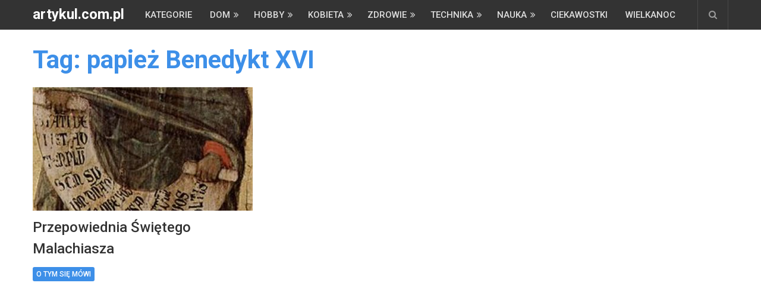

--- FILE ---
content_type: text/html; charset=UTF-8
request_url: https://www.artykul.com.pl/tag/papiez-benedykt-xvi/
body_size: 9747
content:
<!DOCTYPE html><html class="no-js" lang="pl-PL"><head itemscope itemtype="http://schema.org/WebSite"><meta charset="UTF-8"><style id="litespeed-ccss">html,body,div,span,h1,h2,h3,p,a,img,ins,strong,i,ul,li,fieldset,form,article,aside,header,nav{margin:0;padding:0;border:0;font-size:100%;font:inherit;vertical-align:baseline}html{-webkit-font-smoothing:antialiased}article,aside,header,nav{display:block}ul{list-style:none}button,input,textarea{margin:0}:focus{outline:0}img{max-width:100%;height:auto!important}strong{font-weight:700}i{font-style:italic}.wp-caption{background:#fff;border:1px solid #f0f0f0;max-width:96%;padding:5px 3px 10px;text-align:center}.wp-caption-text{margin-bottom:0}body{font:15px/32px Roboto,sans-serif;color:#575757;background-color:#fff}#page,.container{position:relative;margin-right:auto;margin-left:auto}h1,h2,h3{font-weight:700;margin-bottom:12px;color:#444}h1{font-size:28px;line-height:1}h2{line-height:1}h3{font-size:22px;line-height:1}p{margin-bottom:20px}a{text-decoration:none;color:#08c}a:link,a:visited{text-decoration:none}.main-container{width:1170px;margin:0 auto;clear:both;display:block;padding:30px 2% 0}#page,.container{width:1170px;max-width:100%;min-width:240px}#page{min-height:100px;float:none;clear:both}header{float:left;width:100%;position:relative}.main-header{position:relative;float:left;width:100%;z-index:99;background:#333}.main-header .container{background:#fff}#header{position:relative;width:100%;float:left;margin:0;padding:0}#header h2{font-size:24px;float:left;display:inline-block;line-height:1;position:relative;margin-bottom:0}#logo a{float:left;line-height:1;color:#fff}.logo-wrap{margin:12px 20px 0 0;overflow:hidden;float:left}#header #searchform{max-width:100%;float:right;width:auto;min-width:206px}#header #s{margin:0!important;width:80%}.head-search{float:right;text-align:center;margin-left:20px}.head-search .fa-search{width:50px;height:50px;line-height:50px;position:relative;z-index:2;background:#333;color:rgba(255,255,255,.5);border-right:1px solid rgba(255,255,255,.1);border-left:1px solid rgba(255,255,255,.1)}#header .head-search #searchform{position:absolute;left:0;top:0;width:100%;z-index:1;display:none}.head-search #searchform .sbutton,.head-search #searchform .fa-search{display:none}#header .head-search #s{width:100%;background:#333;font-size:14px;padding:0;height:50px;color:#ddd;text-indent:0}#header .head-search #s::-webkit-input-placeholder{color:#ddd}#header .head-search #s:-moz-placeholder{color:#ddd}#header .head-search #s::-moz-placeholder{color:#ddd}#header .head-search #s:-ms-input-placeholder{color:#ddd}.menu-item-has-children>a:after{content:"\f101";font-family:FontAwesome;position:absolute;right:10px}#navigation .menu-item-has-children>a{padding-right:25px}.secondary-navigation{display:block;float:left;max-width:100%}.secondary-navigation a{color:#222;font-weight:700;text-align:left;text-decoration:none;padding:0 15px;line-height:50px}#navigation ul{margin:0 auto}#navigation ul li{float:left;line-height:24px;position:relative;text-transform:uppercase}#navigation ul li a,#navigation ul li a:link,#navigation ul li a:visited{display:inline-block}#navigation ul li li{background:#fff;border-bottom:0}#navigation ul ul{position:absolute;width:245px;padding:20px 0 0;padding-top:0;z-index:400;font-size:12px;color:#798189;box-shadow:0px 1px 1px rgba(0,0,0,.3)}#navigation ul ul li{padding:0}#navigation ul ul a{padding:13px 25px 12px 20px;position:relative;width:200px;border-left:0;background:0 0;border-right:0;border-radius:0;border-bottom:1px solid #ccc;margin:0;line-height:inherit;color:#333}#navigation ul ul li:last-child a{border-bottom:4px solid #333}#navigation ul ul{display:none}.clearfix:before,.clearfix:after{content:" ";display:table}.clearfix:after{clear:both}.clearfix{*zoom:1}a#pull{display:none}.navigation.mobile-only{display:none}.article{width:68.4%;float:left;margin-bottom:0;padding:0}.single .article{margin-bottom:50px}#content_box{float:left;width:100%}.post{float:left;width:100%}.single_post{float:left;width:100%;margin-bottom:50px}.single_post .post-info a{color:rgba(0,0,0,.3)}.single_post .post-info .thecategory a{color:#fff}.post-single-content-wrap{clear:both;position:relative}.post-single-content{overflow:hidden}.post-img{max-width:37%}.wp-post-image{float:left}.featured-thumbnail img{margin-bottom:0;width:100%;float:left}.title{clear:both;margin-bottom:9px}.single-title{float:left;width:100%}.post-info{display:block;color:rgba(0,0,0,.3)!important;float:left;clear:both;width:100%;font-size:12px;text-transform:uppercase}.post-info a{color:rgba(0,0,0,.3)}.post-info>span{margin-right:7px;position:relative}.post-info .thecategory{color:#fff;display:inline-block;line-height:1;border-radius:3px}.post-info .thecategory a{color:#fff;padding:6px;display:inline-block}article header{float:left;width:100%;margin-top:10px}.single article header{margin-bottom:30px;margin-top:0}.thecontent{float:left;width:100%}.single_post header{width:100%;margin-bottom:8px}.wp-caption.alignleft{margin:.3em 1.571em .5em 0;display:block;float:left}article img.alignright{margin:.3em 0 .5em 1.571em;display:block;float:right}.textwidget{line-height:20px}input,textarea{padding:8px 12px;font-size:14px;color:#575757;border:1px solid #ddd;font-family:inherit}textarea{overflow:auto;resize:vertical}#searchform{padding:0;float:left;clear:both;width:100%;position:relative}#searchform fieldset{float:left}.sbutton{right:0;top:0;padding:9px 0;float:right;border:0;width:41px;height:50px;text-align:center;padding-top:10px;color:#fff;background:0 0;z-index:10;position:absolute;border:0;vertical-align:top}#searchform .fa-search{font-size:18px;top:0;color:#575757;position:absolute;right:0;padding:15px 13px;height:18px;width:23px;text-align:center}#s{width:100%;background-color:#eff2eb;float:left;padding:16px 0;text-indent:18px;color:#555;border:none;border-radius:3px;font-size:14px}::-webkit-input-placeholder{color:#575757}:-moz-placeholder{color:#575757}::-moz-placeholder{color:#575757}:-ms-input-placeholder{color:#575757}:input-placeholder{color:#575757}input::-webkit-input-speech-button{margin-right:14px;margin-left:4px}#searchform fieldset{width:100%}.breadcrumb,.breadcrumb>div,.breadcrumb .root a,.single_post .breadcrumb a{float:none;color:rgba(0,0,0,.3)}.breadcrumb{clear:both;padding:0;overflow:hidden;font-size:14px!important;font-weight:400!important;margin-bottom:10px;color:rgba(0,0,0,.3)!important}.breadcrumb>div{padding:0;overflow:hidden;float:none;display:inline-block}.breadcrumb>div.breadcrumb-icon{padding:0 7px}.breadcrumb .root{padding:0}.breadcrumb>div{overflow:visible}.sidebar.c-4-12{float:right;width:29.1%;line-height:20px;max-width:340px;margin-bottom:50px}.sidebar.c-4-12 a{color:inherit}#sidebars .wp-post-image,.post-img img{margin-bottom:0;margin-top:4px;margin-right:20px;margin-left:0;float:left}.widget{margin-bottom:50px;float:left;clear:both;width:100%;overflow:hidden;position:relative}.widget:last-child{margin-bottom:0}.sidebar .widget h3{color:#333;line-height:1;margin-bottom:20px}.widget .post-title{line-height:24px;font-size:20px!important;margin-bottom:10px}.widget .post-data{overflow:hidden}#sidebars .widget li{font-size:15px;color:inherit}.widget li{margin-bottom:7px;list-style-type:square;margin-left:16px}.widget li:last-child{margin-bottom:0;padding-bottom:0}.widget h3{font-size:28px;line-height:40px;margin:0 0 15px}.related-posts-widget li{list-style:none!important;margin:0;overflow:hidden;color:rgba(0,0,0,.3);padding-left:0;background:0 0;margin-bottom:15px;padding-top:2px;padding-bottom:28px}.related-posts-widget a{display:block}.post-single-content{position:relative;vertical-align:top}#commentform input{padding:11px}#cancel-comment-reply-link{float:right;line-height:24px;margin-top:0;color:red;text-transform:capitalize}#cancel-comment-reply-link{padding-top:2px;z-index:100;position:relative}#commentform textarea{width:96.1%;border:1px solid #ddd;background:#fff;padding:1.5%;line-height:25px;font-family:inherit;border-radius:4px}#commentform p{margin-bottom:15px;float:left;width:100%;clear:both}body{background-color:#fff;background-image:url(https://www.artykul.com.pl/wp-content/themes/mts_newspaper/images/nobg.png)}.post-info .thecategory{background:#3d8fe8}.single_post a,a,a#pull{color:#3d8fe8}.main-header,#header .head-search #s,.head-search .fa-search{background-color:#333}.fa{display:inline-block;font:normal normal normal 14px/1 FontAwesome;font-size:inherit;text-rendering:auto;-webkit-font-smoothing:antialiased;-moz-osx-font-smoothing:grayscale}.fa-search:before{content:"\f002"}.fa-home:before{content:"\f015"}.fa-angle-double-right:before{content:"\f101"}.no-js img.lazyload{display:none}.lazyload{opacity:0}#header,.menu li,.menu li a,a#pull{font-family:'Roboto';font-weight:500;font-size:15px;color:#ddd}.widget .post-title{font-family:'Roboto';font-weight:500;font-size:24px;color:#333}.single-title{font-family:'Roboto';font-weight:700;font-size:42px;color:#333}body{font-family:'Open Sans';font-weight:400;font-size:18px;color:#575757}#sidebars .widget{font-family:'Roboto';font-weight:500;font-size:15px;color:#333}.post-info,#searchform #s,.breadcrumb{font-family:'Roboto';font-weight:500;font-size:12px;color:#333}h1{font-family:'Roboto';font-weight:700;font-size:42px;color:#333}h2{font-family:'Roboto';font-weight:700;font-size:36px;color:#333}h3{font-family:'Roboto';font-weight:700;font-size:32px;color:#333}html{overflow-x:hidden}.main-container,.main-header .container{max-width:96%}@media screen and (max-width:960px){img{max-width:100%;height:auto!important}.secondary-navigation{float:right}.head-search{clear:both}#header .head-search .fa{border:none;right:1px}#header .head-search #searchform{top:auto;bottom:-1px;display:block!important;border:1px solid;height:52px;box-sizing:border-box;border-radius:3px;opacity:1!important}#header .head-search #s{padding:0 10px;box-sizing:border-box}.logo-wrap{margin-top:7px;margin-right:0;margin-bottom:15px;line-height:1}#navigation{width:100%;border:none!important;display:none}#navigation ul li a,#navigation ul ul a{background:0 0;line-height:inherit;color:#fff}#navigation .menu{display:block!important;float:none;background:0 0;margin-bottom:45px}#navigation ul ul{visibility:visible!important;opacity:1!important;position:relative;left:0!important;border:0;width:100%}#navigation ul li li{background:0 0;border:0}#navigation{height:auto}#navigation li,#navigation ul li li{width:100%!important;float:left;position:relative}#navigation ul li:after{display:none}#navigation ul li:before{display:none}#navigation li a{border-bottom:1px solid rgba(0,0,0,.2)!important;width:100%!important;box-sizing:border-box}#navigation a{text-align:left;width:100%;text-indent:25px}a#pull{display:inline-block;position:relative;color:#fff;padding:0 35px 0 10px;line-height:1.5;font-size:15px;text-shadow:none!important}a#pull:after{content:"\f0c9";display:inline-block;position:absolute;right:10px;top:10px;font-family:FontAwesome}.secondary-navigation a{padding-top:9px!important;padding-bottom:9px!important}.main-container,.main-header{position:relative;left:0}.main-header{height:inherit;padding:15px 0}#navigation.mobile-menu-wrapper{display:block;position:fixed;top:0;left:-300px;z-index:1000;width:300px;height:100%;background-color:#333;border-right:1px solid rgba(0,0,0,.2);overflow:auto;-webkit-backface-visibility:hidden}#navigation ul li{width:100%;display:block}#navigation ul li a,#navigation ul ul a{padding:9px 0;width:100%;border:none}#navigation ul ul{position:static;width:100%;border:none}#navigation ul ul li{background:0 0;width:100%}#navigation ul ul a{padding:9px 18px!important}#navigation .menu-item-has-children>a:after{content:''}}@media screen and (max-width:900px){.secondary-navigation a{padding:8px 14px}.widget .post-title{font-size:16px!important}}@media screen and (max-width:865px){.navigation.mobile-only{display:block}#page,.container{max-width:100%}}@media screen and (max-width:782px){.single-title{font-size:30px!important}}@media screen and (max-width:728px){#header h2{float:none;text-align:center;width:100%;max-width:100%;padding:0}#logo a{letter-spacing:0}}@media screen and (max-width:720px){.article{width:100%}#content_box{padding-right:0;padding-left:0!important}.sidebar.c-4-12{float:none!important;width:100%!important;padding-left:0;padding-right:0;margin:0 auto;margin-bottom:50px}.post-single-content{width:100%;padding-left:0!important}}@media screen and (max-width:600px){.featured-thumbnail img{width:100%}}@media screen and (max-width:550px){.sbutton{float:right}}@media screen and (max-width:480px){#navigation{border-bottom:0}#navigation{margin-top:0;margin-bottom:0}#cancel-comment-reply-link{margin-bottom:0;margin-top:-43px}}@media screen and (max-width:430px){article header{overflow:hidden}}</style><link rel="preconnect" href="https://fonts.gstatic.com/" crossorigin /><script>WebFontConfig={google:{families:["Roboto:500:latin,latin-ext","Roboto:700:latin,latin-ext","Open Sans:normal:latin,latin-ext&display=swap"]}};if ( typeof WebFont === "object" && typeof WebFont.load === "function" ) { WebFont.load( WebFontConfig ); }</script><script data-optimized="1" src="https://www.artykul.com.pl/wp-content/plugins/litespeed-cache/assets/js/webfontloader.min.js"></script><link rel="preload" data-asynced="1" data-optimized="2" as="style" onload="this.onload=null;this.rel='stylesheet'" href="https://www.artykul.com.pl/wp-content/litespeed/css/4eda7486998e9fbd255af2fafd1ef989.css?ver=7c425" /><script>!function(a){"use strict";var b=function(b,c,d){function e(a){return h.body?a():void setTimeout(function(){e(a)})}function f(){i.addEventListener&&i.removeEventListener("load",f),i.media=d||"all"}var g,h=a.document,i=h.createElement("link");if(c)g=c;else{var j=(h.body||h.getElementsByTagName("head")[0]).childNodes;g=j[j.length-1]}var k=h.styleSheets;i.rel="stylesheet",i.href=b,i.media="only x",e(function(){g.parentNode.insertBefore(i,c?g:g.nextSibling)});var l=function(a){for(var b=i.href,c=k.length;c--;)if(k[c].href===b)return a();setTimeout(function(){l(a)})};return i.addEventListener&&i.addEventListener("load",f),i.onloadcssdefined=l,l(f),i};"undefined"!=typeof exports?exports.loadCSS=b:a.loadCSS=b}("undefined"!=typeof global?global:this);!function(a){if(a.loadCSS){var b=loadCSS.relpreload={};if(b.support=function(){try{return a.document.createElement("link").relList.supports("preload")}catch(b){return!1}},b.poly=function(){for(var b=a.document.getElementsByTagName("link"),c=0;c<b.length;c++){var d=b[c];"preload"===d.rel&&"style"===d.getAttribute("as")&&(a.loadCSS(d.href,d,d.getAttribute("media")),d.rel=null)}},!b.support()){b.poly();var c=a.setInterval(b.poly,300);a.addEventListener&&a.addEventListener("load",function(){b.poly(),a.clearInterval(c)}),a.attachEvent&&a.attachEvent("onload",function(){a.clearInterval(c)})}}}(this);</script> 
<!--[if IE ]><meta http-equiv="X-UA-Compatible" content="IE=edge,chrome=1">
<![endif]--><link rel="profile" href="https://gmpg.org/xfn/11" /><meta name="viewport" content="width=device-width, initial-scale=1"><meta name="apple-mobile-web-app-capable" content="yes"><meta name="apple-mobile-web-app-status-bar-style" content="black"><meta itemprop="name" content="artykul.com.pl" /><meta itemprop="url" content="https://www.artykul.com.pl" /><link rel="pingback" href="https://www.artykul.com.pl/xmlrpc.php" /><meta name='robots' content='index, follow, max-image-preview:large, max-snippet:-1, max-video-preview:-1' /> <script data-optimized="1" type="text/javascript">document.documentElement.className=document.documentElement.className.replace(/\bno-js\b/,'js')</script> <title>papież Benedykt XVI Archives - artykul.com.pl</title><link rel="canonical" href="https://www.artykul.com.pl/tag/papiez-benedykt-xvi/" /><meta property="og:locale" content="pl_PL" /><meta property="og:type" content="article" /><meta property="og:title" content="papież Benedykt XVI Archives - artykul.com.pl" /><meta property="og:url" content="https://www.artykul.com.pl/tag/papiez-benedykt-xvi/" /><meta property="og:site_name" content="artykul.com.pl" /> <script type="application/ld+json" class="yoast-schema-graph">{"@context":"https://schema.org","@graph":[{"@type":"CollectionPage","@id":"https://www.artykul.com.pl/tag/papiez-benedykt-xvi/","url":"https://www.artykul.com.pl/tag/papiez-benedykt-xvi/","name":"papież Benedykt XVI Archives - artykul.com.pl","isPartOf":{"@id":"https://www.artykul.com.pl/#website"},"primaryImageOfPage":{"@id":"https://www.artykul.com.pl/tag/papiez-benedykt-xvi/#primaryimage"},"image":{"@id":"https://www.artykul.com.pl/tag/papiez-benedykt-xvi/#primaryimage"},"thumbnailUrl":"https://www.artykul.com.pl/wp-content/uploads/2013/02/240px-Duccio_di_Buoninsegna_066.jpg","breadcrumb":{"@id":"https://www.artykul.com.pl/tag/papiez-benedykt-xvi/#breadcrumb"},"inLanguage":"pl-PL"},{"@type":"ImageObject","inLanguage":"pl-PL","@id":"https://www.artykul.com.pl/tag/papiez-benedykt-xvi/#primaryimage","url":"https://www.artykul.com.pl/wp-content/uploads/2013/02/240px-Duccio_di_Buoninsegna_066.jpg","contentUrl":"https://www.artykul.com.pl/wp-content/uploads/2013/02/240px-Duccio_di_Buoninsegna_066.jpg","width":240,"height":658},{"@type":"BreadcrumbList","@id":"https://www.artykul.com.pl/tag/papiez-benedykt-xvi/#breadcrumb","itemListElement":[{"@type":"ListItem","position":1,"name":"Artykul.com.pl","item":"https://www.artykul.com.pl/"},{"@type":"ListItem","position":2,"name":"papież Benedykt XVI"}]},{"@type":"WebSite","@id":"https://www.artykul.com.pl/#website","url":"https://www.artykul.com.pl/","name":"artykul.com.pl","description":"Tematyczne artykuły, ciekawostki, poradniki - na każdy temat","potentialAction":[{"@type":"SearchAction","target":{"@type":"EntryPoint","urlTemplate":"https://www.artykul.com.pl/?s={search_term_string}"},"query-input":{"@type":"PropertyValueSpecification","valueRequired":true,"valueName":"search_term_string"}}],"inLanguage":"pl-PL"}]}</script> <link rel="amphtml" href="https://www.artykul.com.pl/tag/papiez-benedykt-xvi/amp/" /><meta name="generator" content="AMP for WP 1.1.4"/><link rel="alternate" type="application/rss+xml" title="artykul.com.pl &raquo; Kanał z wpisami" href="https://www.artykul.com.pl/feed/" /><link rel="alternate" type="application/rss+xml" title="artykul.com.pl &raquo; Kanał z komentarzami" href="https://www.artykul.com.pl/comments/feed/" /><link rel="alternate" type="application/rss+xml" title="artykul.com.pl &raquo; Kanał z wpisami otagowanymi jako papież Benedykt XVI" href="https://www.artykul.com.pl/tag/papiez-benedykt-xvi/feed/" /> <script type="text/javascript" src="https://www.artykul.com.pl/wp-includes/js/jquery/jquery.min.js" id="jquery-core-js"></script> <script data-optimized="1" type="text/javascript" src="https://www.artykul.com.pl/wp-content/litespeed/js/ce43260f6aced082def7f25478dcca95.js?ver=cca95" id="jquery-migrate-js"></script> <script data-optimized="1" type="text/javascript" id="customscript-js-extra">var mts_customscript={"responsive":"1","nav_menu":"secondary","ajax_url":"https:\/\/www.artykul.com.pl\/wp-admin\/admin-ajax.php"}</script> <script data-optimized="1" type="text/javascript" async="async" src="https://www.artykul.com.pl/wp-content/litespeed/js/99e75286a63b035ddf9b57da35b25027.js?ver=25027" id="customscript-js"></script> <link rel="https://api.w.org/" href="https://www.artykul.com.pl/wp-json/" /><link rel="alternate" title="JSON" type="application/json" href="https://www.artykul.com.pl/wp-json/wp/v2/tags/5625" /><link rel="EditURI" type="application/rsd+xml" title="RSD" href="https://www.artykul.com.pl/xmlrpc.php?rsd" /><meta name="generator" content="WordPress 6.8.3" /> <script async src="https://www.googletagmanager.com/gtag/js?id=UA-431073-69"></script> <script>window.dataLayer = window.dataLayer || [];
  function gtag(){dataLayer.push(arguments);}
  gtag('js', new Date());

  gtag('config', 'UA-431073-69');</script> <script data-ad-client="ca-pub-1440353172229341" async src="https://pagead2.googlesyndication.com/pagead/js/adsbygoogle.js"></script></head><body id="blog" class="archive tag tag-papiez-benedykt-xvi tag-5625 wp-theme-mts_newspaper main" itemscope itemtype="http://schema.org/WebPage"><header id="site-header" class="main-header" role="banner" itemscope itemtype="http://schema.org/WPHeader"><div class="container"><div id="header"><div class="logo-wrap"><h2 id="logo" class="text-logo" itemprop="headline">
<a href="https://www.artykul.com.pl">artykul.com.pl</a></h2></div><div class="secondary-navigation" role="navigation" itemscope itemtype="http://schema.org/SiteNavigationElement">
<a href="#" id="pull" class="toggle-mobile-menu">Menu</a><nav id="navigation" class="navigation clearfix"><ul id="menu-menu-kategorii" class="menu clearfix"><li id="menu-item-25601" class="menu-item menu-item-type-post_type menu-item-object-page menu-item-25601"><a href="https://www.artykul.com.pl/kategorie/">Kategorie</a></li><li id="menu-item-196" class="menu-item menu-item-type-taxonomy menu-item-object-category menu-item-has-children menu-item-196"><a href="https://www.artykul.com.pl/dom/">Dom</a><ul class="sub-menu"><li id="menu-item-197" class="menu-item menu-item-type-taxonomy menu-item-object-category menu-item-197"><a href="https://www.artykul.com.pl/dom/budownictwo/">Budownictwo</a></li><li id="menu-item-198" class="menu-item menu-item-type-taxonomy menu-item-object-category menu-item-198"><a href="https://www.artykul.com.pl/dom/wnetrze/">Wnętrze</a></li><li id="menu-item-5889" class="menu-item menu-item-type-taxonomy menu-item-object-category menu-item-5889"><a href="https://www.artykul.com.pl/dom/porady-dom/">Porady</a></li><li id="menu-item-15701" class="menu-item menu-item-type-taxonomy menu-item-object-category menu-item-15701"><a href="https://www.artykul.com.pl/dom/kupowanie-domu/">Kupowanie domu</a></li><li id="menu-item-15703" class="menu-item menu-item-type-taxonomy menu-item-object-category menu-item-15703"><a href="https://www.artykul.com.pl/dom/wynajem-domu/">Wynajem domu</a></li></ul></li><li id="menu-item-204" class="menu-item menu-item-type-taxonomy menu-item-object-category menu-item-has-children menu-item-204"><a href="https://www.artykul.com.pl/hobby/">Hobby</a><ul class="sub-menu"><li id="menu-item-205" class="menu-item menu-item-type-taxonomy menu-item-object-category menu-item-205"><a href="https://www.artykul.com.pl/hobby/film/">Film</a></li><li id="menu-item-323" class="menu-item menu-item-type-taxonomy menu-item-object-category menu-item-323"><a href="https://www.artykul.com.pl/hobby/gry/">Gry</a></li><li id="menu-item-206" class="menu-item menu-item-type-taxonomy menu-item-object-category menu-item-206"><a href="https://www.artykul.com.pl/hobby/kolekcjonerstwo/">Kolekcjonerstwo</a></li><li id="menu-item-3134" class="menu-item menu-item-type-taxonomy menu-item-object-category menu-item-3134"><a href="https://www.artykul.com.pl/hobby/literatura/">Literatura</a></li><li id="menu-item-207" class="menu-item menu-item-type-taxonomy menu-item-object-category menu-item-207"><a href="https://www.artykul.com.pl/hobby/motoryzacja/">Motoryzacja</a></li><li id="menu-item-7383" class="menu-item menu-item-type-taxonomy menu-item-object-category menu-item-7383"><a href="https://www.artykul.com.pl/hobby/ogrod-dom/">Ogród</a></li><li id="menu-item-209" class="menu-item menu-item-type-taxonomy menu-item-object-category menu-item-209"><a href="https://www.artykul.com.pl/hobby/sport/">Sport</a></li><li id="menu-item-2366" class="menu-item menu-item-type-taxonomy menu-item-object-category menu-item-2366"><a href="https://www.artykul.com.pl/hobby/pozostale/">Pozostałe</a></li><li id="menu-item-25841" class="menu-item menu-item-type-custom menu-item-object-custom menu-item-25841"><a href="https://wwww.znaczenie.pl">znaczenie.pl</a></li></ul></li><li id="menu-item-214" class="menu-item menu-item-type-taxonomy menu-item-object-category menu-item-has-children menu-item-214"><a href="https://www.artykul.com.pl/kobieta/">Kobieta</a><ul class="sub-menu"><li id="menu-item-2287" class="menu-item menu-item-type-taxonomy menu-item-object-category menu-item-2287"><a href="https://www.artykul.com.pl/kobieta/dzieci/">Dzieci</a></li><li id="menu-item-215" class="menu-item menu-item-type-taxonomy menu-item-object-category menu-item-215"><a href="https://www.artykul.com.pl/kobieta/kuchnia/">Kuchnia</a></li><li id="menu-item-11101" class="menu-item menu-item-type-taxonomy menu-item-object-category menu-item-11101"><a href="https://www.artykul.com.pl/kobieta/atlas-diet/">Atlas diet</a></li><li id="menu-item-216" class="menu-item menu-item-type-taxonomy menu-item-object-category menu-item-216"><a href="https://www.artykul.com.pl/kobieta/moda/">Moda</a></li><li id="menu-item-217" class="menu-item menu-item-type-taxonomy menu-item-object-category menu-item-217"><a href="https://www.artykul.com.pl/kobieta/uroda/">Uroda</a></li><li id="menu-item-3696" class="menu-item menu-item-type-taxonomy menu-item-object-category menu-item-3696"><a href="https://www.artykul.com.pl/kobieta/zwiazki/">Związki</a></li></ul></li><li id="menu-item-221" class="menu-item menu-item-type-taxonomy menu-item-object-category menu-item-has-children menu-item-221"><a href="https://www.artykul.com.pl/zdrowie/">Zdrowie</a><ul class="sub-menu"><li id="menu-item-8055" class="menu-item menu-item-type-taxonomy menu-item-object-category menu-item-8055"><a href="https://www.artykul.com.pl/zdrowie/choroby-dolegliwosci-i-leczenie/">Choroby</a></li><li id="menu-item-8056" class="menu-item menu-item-type-taxonomy menu-item-object-category menu-item-8056"><a href="https://www.artykul.com.pl/zdrowie/medycyna-alternatywna/">Medycyna alternatywna</a></li><li id="menu-item-2286" class="menu-item menu-item-type-taxonomy menu-item-object-category menu-item-2286"><a href="https://www.artykul.com.pl/zdrowie/odzywianie-zdrowie/">Odżywianie</a></li><li id="menu-item-8066" class="menu-item menu-item-type-taxonomy menu-item-object-category menu-item-8066"><a href="https://www.artykul.com.pl/zdrowie/ciaza-i-porod/">Ciąża i poród</a></li></ul></li><li id="menu-item-222" class="menu-item menu-item-type-taxonomy menu-item-object-category menu-item-has-children menu-item-222"><a href="https://www.artykul.com.pl/technika/">Technika</a><ul class="sub-menu"><li id="menu-item-223" class="menu-item menu-item-type-taxonomy menu-item-object-category menu-item-223"><a href="https://www.artykul.com.pl/technika/elektronika/">Elektronika</a></li><li id="menu-item-224" class="menu-item menu-item-type-taxonomy menu-item-object-category menu-item-224"><a href="https://www.artykul.com.pl/technika/gadzety/">Gadżety</a></li><li id="menu-item-225" class="menu-item menu-item-type-taxonomy menu-item-object-category menu-item-225"><a href="https://www.artykul.com.pl/technika/komputery/">Komputery</a></li><li id="menu-item-2288" class="menu-item menu-item-type-taxonomy menu-item-object-category menu-item-2288"><a href="https://www.artykul.com.pl/technika/telefony/">Telefony</a></li></ul></li><li id="menu-item-3135" class="menu-item menu-item-type-taxonomy menu-item-object-category menu-item-has-children menu-item-3135"><a href="https://www.artykul.com.pl/nauka/">Nauka</a><ul class="sub-menu"><li id="menu-item-230" class="menu-item menu-item-type-taxonomy menu-item-object-category menu-item-230"><a href="https://www.artykul.com.pl/nauka/ciekawostki/">Ciekawostki</a></li><li id="menu-item-3587" class="menu-item menu-item-type-taxonomy menu-item-object-category menu-item-3587"><a href="https://www.artykul.com.pl/nauka/filologia/">Filologia</a></li><li id="menu-item-232" class="menu-item menu-item-type-taxonomy menu-item-object-category menu-item-232"><a href="https://www.artykul.com.pl/nauka/historia-i-kultura/">Historia i kultura</a></li><li id="menu-item-3588" class="menu-item menu-item-type-taxonomy menu-item-object-category menu-item-3588"><a href="https://www.artykul.com.pl/nauka/fizyka-i-matematyka/">Fizyka i matematyka</a></li><li id="menu-item-3590" class="menu-item menu-item-type-taxonomy menu-item-object-category menu-item-3590"><a href="https://www.artykul.com.pl/nauka/medycyna-i-biologia/">Medycyna i biologia</a></li><li id="menu-item-3591" class="menu-item menu-item-type-taxonomy menu-item-object-category menu-item-3591"><a href="https://www.artykul.com.pl/nauka/nauki-o-ziemi/">Nauki o Ziemi</a></li><li id="menu-item-3630" class="menu-item menu-item-type-taxonomy menu-item-object-category menu-item-3630"><a href="https://www.artykul.com.pl/nauka/przyroda/">Przyroda</a></li><li id="menu-item-3593" class="menu-item menu-item-type-taxonomy menu-item-object-category menu-item-3593"><a href="https://www.artykul.com.pl/nauka/psychologia/">Psychologia</a></li><li id="menu-item-3592" class="menu-item menu-item-type-taxonomy menu-item-object-category menu-item-3592"><a href="https://www.artykul.com.pl/nauka/pozostale-nauka-2/">Pozostałe</a></li></ul></li><li id="menu-item-25603" class="menu-item menu-item-type-taxonomy menu-item-object-category menu-item-25603"><a href="https://www.artykul.com.pl/nauka/ciekawostki/">Ciekawostki</a></li><li id="menu-item-25602" class="menu-item menu-item-type-taxonomy menu-item-object-category menu-item-25602"><a href="https://www.artykul.com.pl/swieta/wielkanoc/">Wielkanoc</a></li></ul></nav><nav id="navigation" class="navigation mobile-only clearfix mobile-menu-wrapper"><ul id="menu-menu-kategorii-1" class="menu clearfix"><li class="menu-item menu-item-type-post_type menu-item-object-page menu-item-25601"><a href="https://www.artykul.com.pl/kategorie/">Kategorie</a></li><li class="menu-item menu-item-type-taxonomy menu-item-object-category menu-item-has-children menu-item-196"><a href="https://www.artykul.com.pl/dom/">Dom</a><ul class="sub-menu"><li class="menu-item menu-item-type-taxonomy menu-item-object-category menu-item-197"><a href="https://www.artykul.com.pl/dom/budownictwo/">Budownictwo</a></li><li class="menu-item menu-item-type-taxonomy menu-item-object-category menu-item-198"><a href="https://www.artykul.com.pl/dom/wnetrze/">Wnętrze</a></li><li class="menu-item menu-item-type-taxonomy menu-item-object-category menu-item-5889"><a href="https://www.artykul.com.pl/dom/porady-dom/">Porady</a></li><li class="menu-item menu-item-type-taxonomy menu-item-object-category menu-item-15701"><a href="https://www.artykul.com.pl/dom/kupowanie-domu/">Kupowanie domu</a></li><li class="menu-item menu-item-type-taxonomy menu-item-object-category menu-item-15703"><a href="https://www.artykul.com.pl/dom/wynajem-domu/">Wynajem domu</a></li></ul></li><li class="menu-item menu-item-type-taxonomy menu-item-object-category menu-item-has-children menu-item-204"><a href="https://www.artykul.com.pl/hobby/">Hobby</a><ul class="sub-menu"><li class="menu-item menu-item-type-taxonomy menu-item-object-category menu-item-205"><a href="https://www.artykul.com.pl/hobby/film/">Film</a></li><li class="menu-item menu-item-type-taxonomy menu-item-object-category menu-item-323"><a href="https://www.artykul.com.pl/hobby/gry/">Gry</a></li><li class="menu-item menu-item-type-taxonomy menu-item-object-category menu-item-206"><a href="https://www.artykul.com.pl/hobby/kolekcjonerstwo/">Kolekcjonerstwo</a></li><li class="menu-item menu-item-type-taxonomy menu-item-object-category menu-item-3134"><a href="https://www.artykul.com.pl/hobby/literatura/">Literatura</a></li><li class="menu-item menu-item-type-taxonomy menu-item-object-category menu-item-207"><a href="https://www.artykul.com.pl/hobby/motoryzacja/">Motoryzacja</a></li><li class="menu-item menu-item-type-taxonomy menu-item-object-category menu-item-7383"><a href="https://www.artykul.com.pl/hobby/ogrod-dom/">Ogród</a></li><li class="menu-item menu-item-type-taxonomy menu-item-object-category menu-item-209"><a href="https://www.artykul.com.pl/hobby/sport/">Sport</a></li><li class="menu-item menu-item-type-taxonomy menu-item-object-category menu-item-2366"><a href="https://www.artykul.com.pl/hobby/pozostale/">Pozostałe</a></li><li class="menu-item menu-item-type-custom menu-item-object-custom menu-item-25841"><a href="https://wwww.znaczenie.pl">znaczenie.pl</a></li></ul></li><li class="menu-item menu-item-type-taxonomy menu-item-object-category menu-item-has-children menu-item-214"><a href="https://www.artykul.com.pl/kobieta/">Kobieta</a><ul class="sub-menu"><li class="menu-item menu-item-type-taxonomy menu-item-object-category menu-item-2287"><a href="https://www.artykul.com.pl/kobieta/dzieci/">Dzieci</a></li><li class="menu-item menu-item-type-taxonomy menu-item-object-category menu-item-215"><a href="https://www.artykul.com.pl/kobieta/kuchnia/">Kuchnia</a></li><li class="menu-item menu-item-type-taxonomy menu-item-object-category menu-item-11101"><a href="https://www.artykul.com.pl/kobieta/atlas-diet/">Atlas diet</a></li><li class="menu-item menu-item-type-taxonomy menu-item-object-category menu-item-216"><a href="https://www.artykul.com.pl/kobieta/moda/">Moda</a></li><li class="menu-item menu-item-type-taxonomy menu-item-object-category menu-item-217"><a href="https://www.artykul.com.pl/kobieta/uroda/">Uroda</a></li><li class="menu-item menu-item-type-taxonomy menu-item-object-category menu-item-3696"><a href="https://www.artykul.com.pl/kobieta/zwiazki/">Związki</a></li></ul></li><li class="menu-item menu-item-type-taxonomy menu-item-object-category menu-item-has-children menu-item-221"><a href="https://www.artykul.com.pl/zdrowie/">Zdrowie</a><ul class="sub-menu"><li class="menu-item menu-item-type-taxonomy menu-item-object-category menu-item-8055"><a href="https://www.artykul.com.pl/zdrowie/choroby-dolegliwosci-i-leczenie/">Choroby</a></li><li class="menu-item menu-item-type-taxonomy menu-item-object-category menu-item-8056"><a href="https://www.artykul.com.pl/zdrowie/medycyna-alternatywna/">Medycyna alternatywna</a></li><li class="menu-item menu-item-type-taxonomy menu-item-object-category menu-item-2286"><a href="https://www.artykul.com.pl/zdrowie/odzywianie-zdrowie/">Odżywianie</a></li><li class="menu-item menu-item-type-taxonomy menu-item-object-category menu-item-8066"><a href="https://www.artykul.com.pl/zdrowie/ciaza-i-porod/">Ciąża i poród</a></li></ul></li><li class="menu-item menu-item-type-taxonomy menu-item-object-category menu-item-has-children menu-item-222"><a href="https://www.artykul.com.pl/technika/">Technika</a><ul class="sub-menu"><li class="menu-item menu-item-type-taxonomy menu-item-object-category menu-item-223"><a href="https://www.artykul.com.pl/technika/elektronika/">Elektronika</a></li><li class="menu-item menu-item-type-taxonomy menu-item-object-category menu-item-224"><a href="https://www.artykul.com.pl/technika/gadzety/">Gadżety</a></li><li class="menu-item menu-item-type-taxonomy menu-item-object-category menu-item-225"><a href="https://www.artykul.com.pl/technika/komputery/">Komputery</a></li><li class="menu-item menu-item-type-taxonomy menu-item-object-category menu-item-2288"><a href="https://www.artykul.com.pl/technika/telefony/">Telefony</a></li></ul></li><li class="menu-item menu-item-type-taxonomy menu-item-object-category menu-item-has-children menu-item-3135"><a href="https://www.artykul.com.pl/nauka/">Nauka</a><ul class="sub-menu"><li class="menu-item menu-item-type-taxonomy menu-item-object-category menu-item-230"><a href="https://www.artykul.com.pl/nauka/ciekawostki/">Ciekawostki</a></li><li class="menu-item menu-item-type-taxonomy menu-item-object-category menu-item-3587"><a href="https://www.artykul.com.pl/nauka/filologia/">Filologia</a></li><li class="menu-item menu-item-type-taxonomy menu-item-object-category menu-item-232"><a href="https://www.artykul.com.pl/nauka/historia-i-kultura/">Historia i kultura</a></li><li class="menu-item menu-item-type-taxonomy menu-item-object-category menu-item-3588"><a href="https://www.artykul.com.pl/nauka/fizyka-i-matematyka/">Fizyka i matematyka</a></li><li class="menu-item menu-item-type-taxonomy menu-item-object-category menu-item-3590"><a href="https://www.artykul.com.pl/nauka/medycyna-i-biologia/">Medycyna i biologia</a></li><li class="menu-item menu-item-type-taxonomy menu-item-object-category menu-item-3591"><a href="https://www.artykul.com.pl/nauka/nauki-o-ziemi/">Nauki o Ziemi</a></li><li class="menu-item menu-item-type-taxonomy menu-item-object-category menu-item-3630"><a href="https://www.artykul.com.pl/nauka/przyroda/">Przyroda</a></li><li class="menu-item menu-item-type-taxonomy menu-item-object-category menu-item-3593"><a href="https://www.artykul.com.pl/nauka/psychologia/">Psychologia</a></li><li class="menu-item menu-item-type-taxonomy menu-item-object-category menu-item-3592"><a href="https://www.artykul.com.pl/nauka/pozostale-nauka-2/">Pozostałe</a></li></ul></li><li class="menu-item menu-item-type-taxonomy menu-item-object-category menu-item-25603"><a href="https://www.artykul.com.pl/nauka/ciekawostki/">Ciekawostki</a></li><li class="menu-item menu-item-type-taxonomy menu-item-object-category menu-item-25602"><a href="https://www.artykul.com.pl/swieta/wielkanoc/">Wielkanoc</a></li></ul></nav></div><div class="head-search">
<i class="fa fa-search search-trigger"></i><form method="get" id="searchform" class="search-form" action="https://www.artykul.com.pl" _lpchecked="1"><fieldset>
<input type="text" name="s" id="s" value="" placeholder="szukaj na stronie"  />
<button id="search-image" class="sbutton" type="submit" value="">
<i class="fa fa-search"></i>
</button></fieldset></form></div></div></div></header><div class="header-post-wrap"></div><div class="main-container"><div id="page" class="clearfix"><div class="article"><div id="content_box"><h1 class="postsby">
<span><span class="theme-color">Tag: <span>papież Benedykt XVI</span></span></span></h1><article class="latestPost excerpt  "><div class="latestPost-content">
<a href="https://www.artykul.com.pl/przepowiednia-swietego-malachiasza/" title="Przepowiednia Świętego Malachiasza" rel="nofollow" class="post-image post-image-left"><div class="featured-thumbnail"><img width="370" height="208" src="https://www.artykul.com.pl/wp-content/uploads/2013/02/240px-Duccio_di_Buoninsegna_066-370x208.jpg" class="attachment-newspaper-featured size-newspaper-featured wp-post-image" alt="" title="" decoding="async" fetchpriority="high" /></div>							</a><header><h2 class="title front-view-title"><a href="https://www.artykul.com.pl/przepowiednia-swietego-malachiasza/" title="Przepowiednia Świętego Malachiasza">Przepowiednia Świętego Malachiasza</a></h2><div class="post-info">
<span class="thecategory"  style="background: ;"><a href="https://www.artykul.com.pl/aktualnosci/o-tym-sie-mowi/" title="View all posts in O tym się mówi">O tym się mówi</a></span></div></header></div></article></div></div><aside class="sidebar c-4-12 clearfix" role="complementary" itemscope itemtype="http://schema.org/WPSideBar"><div id="sidebars" class="g"><div class="sidebar"><div id="text-10" class="widget widget_text"><div class="textwidget"><script async src="//pagead2.googlesyndication.com/pagead/js/adsbygoogle.js"></script> 
<ins class="adsbygoogle"
style="display:inline-block;width:300px;height:600px"
data-ad-client="ca-pub-1440353172229341"
data-ad-slot="2286085609"></ins> <script>(adsbygoogle = window.adsbygoogle || []).push({});</script></div></div></div></div></aside></div></div><footer id="site-footer" class="footer" role="contentinfo" itemscope itemtype="http://schema.org/WPFooter"><div class="container"><div class="footer-widgets first-footer-widgets widgets-num-3"><div class="f-widget f-widget-1"><div id="text-2" class="widget widget_text"><h3 class="widget-title">Dziennikarstwo obywatelskie</h3><div class="textwidget"><p align="justify">Lubisz pisać? Chcesz podzielić się z innymi swoją wiedzą lub opinią? <strong>Dziennikarstwo obywatelskie</strong> to zajęcie dla Ciebie! <strong>Dziennikarstwo obywatelskie</strong> polega na publikacji artykułów oraz poradników w internecie przez dziennikarzy-amatorów i umożliwia dotarcie do tysięcy czytelników na całym świecie. Serwis Artykul.com.pl promuje społeczną ideę <strong>dziennikarstwa obywatelskiego</strong>, zapraszając do siebie wszystkich, dla których pisanie to pasja i hobby. Zapoznaj się z <strong>dziennikarstwem obywatelskim</strong> na Artykul.com.pl!</p></div></div></div><div class="f-widget f-widget-2"><div id="text-3" class="widget widget_text"><h3 class="widget-title">Ciekawostki &#8211; ciekawe artykuły</h3><div class="textwidget"><p align="justify">Jeśli szukasz <strong>ciekawych artykułów</strong>, to bardzo dobrze trafiłeś. Artykul.com.pl to serwis z <strong>ciekawostkami</strong> na każdy temat, posegregowanymi tematycznie. Znajdziesz tu wartościowe, <strong>ciekawe artykuły</strong> oraz poradniki, które możesz w każdej chwili przeczytać i skomentować. A może sam znalazłeś jakieś <strong>ciekawostki</strong> i zechcesz się nimi podzielić z tysiącami internautów z całej Polski? Gorąco do tego zachęcamy - zarejestruj się, dodaj swój artykuł i powiększ naszą bazę <strong>ciekawostek</strong> do jeszcze większych rozmiarów!</p></div></div></div><div class="f-widget last f-widget-3"><div id="text-4" class="widget widget_text"><h3 class="widget-title">Poradniki i artykuły tematyczne</h3><div class="textwidget"><p align="justify"><strong>Artykuły tematyczne</strong> z odnośnikiem w treści to świetny sposób na darmową reklamę Twojej strony. Umieszczaj <strong>artykuły</strong> i <strong>poradniki</strong>  w serwisie Artykul.com.pl, zainteresuj nimi czytelników i w ten sposób promuj swoją witrynę. Najlepsze oraz najciekawsze <strong>artykuły</strong> zostaną wyróżnione, a ich autorzy - nagrodzeni. Dzięki temu Twoja reklama będzie bardziej efektywna, a Twoja strona zyska wiele nowych odwiedzin. Przyjmujemy <strong>poradniki</strong> i artykuły na każdy temat - wystarczy, by były unikalne, ciekawe i tematyczne!</p></div></div></div></div><div class="copyrights "><div class="row" id="copyright-note">
<span><a href=" https://www.artykul.com.pl/" title=" Tematyczne artykuły, ciekawostki, poradniki - na każdy temat">artykul.com.pl</a> Copyright &copy; 2026.</span><div class="to-top"></div></div></div></div></footer> <script type="speculationrules">{"prefetch":[{"source":"document","where":{"and":[{"href_matches":"\/*"},{"not":{"href_matches":["\/wp-*.php","\/wp-admin\/*","\/wp-content\/uploads\/*","\/wp-content\/*","\/wp-content\/plugins\/*","\/wp-content\/themes\/mts_newspaper\/*","\/*\\?(.+)"]}},{"not":{"selector_matches":"a[rel~=\"nofollow\"]"}},{"not":{"selector_matches":".no-prefetch, .no-prefetch a"}}]},"eagerness":"conservative"}]}</script> <script defer src="https://static.cloudflareinsights.com/beacon.min.js/vcd15cbe7772f49c399c6a5babf22c1241717689176015" integrity="sha512-ZpsOmlRQV6y907TI0dKBHq9Md29nnaEIPlkf84rnaERnq6zvWvPUqr2ft8M1aS28oN72PdrCzSjY4U6VaAw1EQ==" data-cf-beacon='{"version":"2024.11.0","token":"9d88c46decef4f8b9d704ee8cb1f5ab6","r":1,"server_timing":{"name":{"cfCacheStatus":true,"cfEdge":true,"cfExtPri":true,"cfL4":true,"cfOrigin":true,"cfSpeedBrain":true},"location_startswith":null}}' crossorigin="anonymous"></script>
</body></html>
<!-- Page optimized by LiteSpeed Cache @2026-01-25 19:17:47 -->

<!-- Page cached by LiteSpeed Cache 7.1 on 2026-01-25 19:17:47 -->
<!-- QUIC.cloud CCSS loaded ✅ /ccss/7f12d6e9fdd47d96a39fe1f47a4fdc64.css -->

--- FILE ---
content_type: text/html; charset=utf-8
request_url: https://www.google.com/recaptcha/api2/aframe
body_size: 251
content:
<!DOCTYPE HTML><html><head><meta http-equiv="content-type" content="text/html; charset=UTF-8"></head><body><script nonce="1HLZ2KzXzGTEnEG39VEfeQ">/** Anti-fraud and anti-abuse applications only. See google.com/recaptcha */ try{var clients={'sodar':'https://pagead2.googlesyndication.com/pagead/sodar?'};window.addEventListener("message",function(a){try{if(a.source===window.parent){var b=JSON.parse(a.data);var c=clients[b['id']];if(c){var d=document.createElement('img');d.src=c+b['params']+'&rc='+(localStorage.getItem("rc::a")?sessionStorage.getItem("rc::b"):"");window.document.body.appendChild(d);sessionStorage.setItem("rc::e",parseInt(sessionStorage.getItem("rc::e")||0)+1);localStorage.setItem("rc::h",'1769368669689');}}}catch(b){}});window.parent.postMessage("_grecaptcha_ready", "*");}catch(b){}</script></body></html>